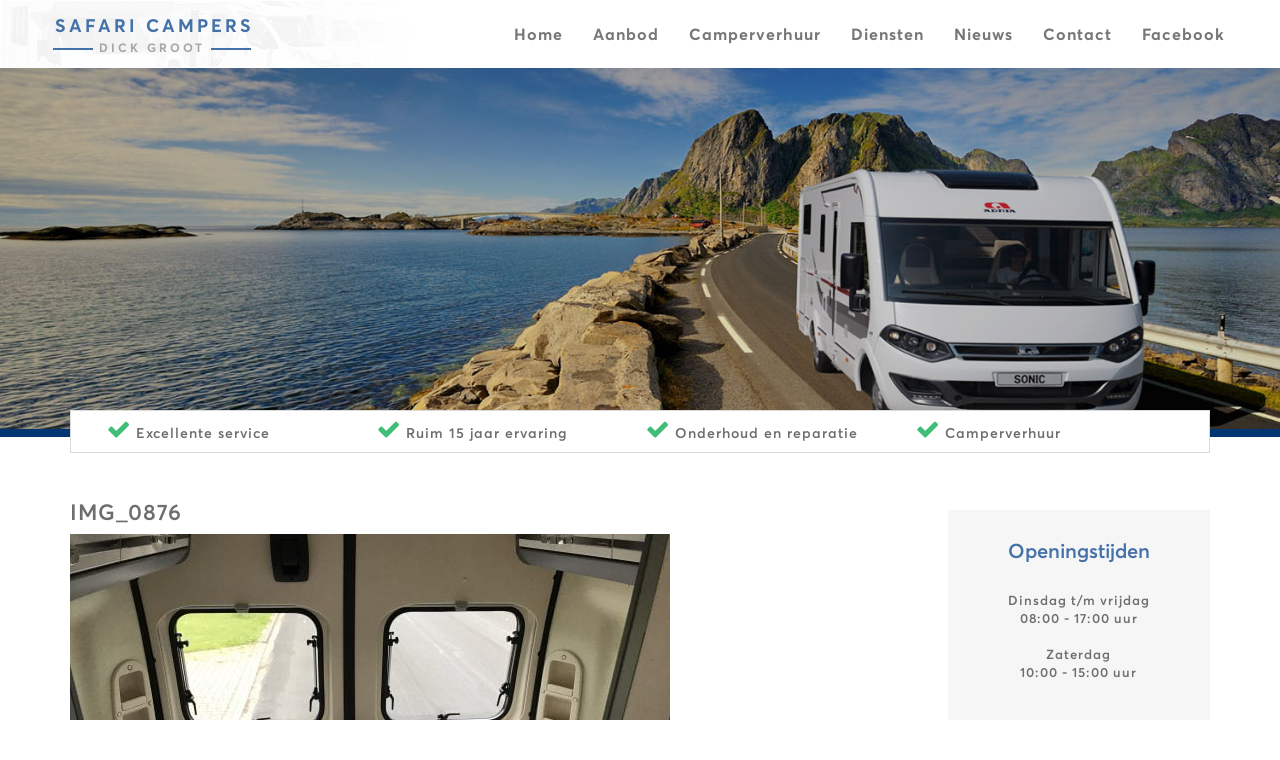

--- FILE ---
content_type: text/html; charset=UTF-8
request_url: https://www.safaricamper.nl/campers/adria-twin-600-spt/img_0876/
body_size: 13064
content:
<!DOCTYPE html>
<!--[if lt IE 7]><html class="no-js lt-ie9 lt-ie8 lt-ie7"> <![endif]-->
<!--[if IE 7]><html class="no-js lt-ie9 lt-ie8"> <![endif]-->
<!--[if IE 8]><html class="no-js lt-ie9"> <![endif]-->
<!--[if gt IE 8]><!--><html class="no-js"> <!--<![endif]--><head><script data-no-optimize="1">var litespeed_docref=sessionStorage.getItem("litespeed_docref");litespeed_docref&&(Object.defineProperty(document,"referrer",{get:function(){return litespeed_docref}}),sessionStorage.removeItem("litespeed_docref"));</script> <meta charset="utf-8"><meta http-equiv="X-UA-Compatible" content="IE=edge,chrome=1"><title>IMG_0876 | Safari Campers</title><meta name="viewport" content="width=device-width, initial-scale=1"> <script type="litespeed/javascript">(function(d){var js,id='powr-js',ref=d.getElementsByTagName('script')[0];if(d.getElementById(id)){return}
js=d.createElement('script');js.id=id;js.async=!0;js.src='//www.powr.io/powr.js';js.setAttribute('powr-token','X1TLdXfK1J1482921122');js.setAttribute('external-type','wordpress');ref.parentNode.insertBefore(js,ref)}(document))</script> <meta name='robots' content='index, follow, max-image-preview:large, max-snippet:-1, max-video-preview:-1' /><link rel="canonical" href="https://www.safaricamper.nl/campers/adria-twin-600-spt/img_0876/" /><meta property="og:locale" content="nl_NL" /><meta property="og:type" content="article" /><meta property="og:title" content="IMG_0876 - Safari Campers" /><meta property="og:url" content="https://www.safaricamper.nl/campers/adria-twin-600-spt/img_0876/" /><meta property="og:site_name" content="Safari Campers" /><meta property="og:image" content="https://www.safaricamper.nl/campers/adria-twin-600-spt/img_0876" /><meta property="og:image:width" content="1200" /><meta property="og:image:height" content="900" /><meta property="og:image:type" content="image/jpeg" /><meta name="twitter:card" content="summary_large_image" /> <script type="application/ld+json" class="yoast-schema-graph">{"@context":"https://schema.org","@graph":[{"@type":"WebPage","@id":"https://www.safaricamper.nl/campers/adria-twin-600-spt/img_0876/","url":"https://www.safaricamper.nl/campers/adria-twin-600-spt/img_0876/","name":"IMG_0876 - Safari Campers","isPartOf":{"@id":"https://www.safaricamper.nl/#website"},"primaryImageOfPage":{"@id":"https://www.safaricamper.nl/campers/adria-twin-600-spt/img_0876/#primaryimage"},"image":{"@id":"https://www.safaricamper.nl/campers/adria-twin-600-spt/img_0876/#primaryimage"},"thumbnailUrl":"https://www.safaricamper.nl/wp-content/uploads/2017/03/IMG_0876.jpg","datePublished":"2017-06-17T10:03:47+00:00","dateModified":"2017-06-17T10:03:47+00:00","breadcrumb":{"@id":"https://www.safaricamper.nl/campers/adria-twin-600-spt/img_0876/#breadcrumb"},"inLanguage":"nl","potentialAction":[{"@type":"ReadAction","target":["https://www.safaricamper.nl/campers/adria-twin-600-spt/img_0876/"]}]},{"@type":"ImageObject","inLanguage":"nl","@id":"https://www.safaricamper.nl/campers/adria-twin-600-spt/img_0876/#primaryimage","url":"https://www.safaricamper.nl/wp-content/uploads/2017/03/IMG_0876.jpg","contentUrl":"https://www.safaricamper.nl/wp-content/uploads/2017/03/IMG_0876.jpg","width":4032,"height":3024},{"@type":"BreadcrumbList","@id":"https://www.safaricamper.nl/campers/adria-twin-600-spt/img_0876/#breadcrumb","itemListElement":[{"@type":"ListItem","position":1,"name":"Home","item":"https://www.safaricamper.nl/"},{"@type":"ListItem","position":2,"name":"Ik ben te huur","item":"https://www.safaricamper.nl/campers/adria-twin-600-spt/"},{"@type":"ListItem","position":3,"name":"IMG_0876"}]},{"@type":"WebSite","@id":"https://www.safaricamper.nl/#website","url":"https://www.safaricamper.nl/","name":"Safari Campers","description":"Camperverkoop camperverhuur","potentialAction":[{"@type":"SearchAction","target":{"@type":"EntryPoint","urlTemplate":"https://www.safaricamper.nl/?s={search_term_string}"},"query-input":"required name=search_term_string"}],"inLanguage":"nl"}]}</script> <style id="litespeed-ccss">html{font-family:sans-serif;-webkit-text-size-adjust:100%;-ms-text-size-adjust:100%}body{margin:0}nav,section{display:block}a{background-color:transparent}h1{margin:.67em 0;font-size:2em}img{border:0}button{margin:0;font:inherit;color:inherit}button{overflow:visible}button{text-transform:none}button{-webkit-appearance:button}button::-moz-focus-inner{padding:0;border:0}*{-webkit-box-sizing:border-box;-moz-box-sizing:border-box;box-sizing:border-box}:after,:before{-webkit-box-sizing:border-box;-moz-box-sizing:border-box;box-sizing:border-box}html{font-size:10px}body{font-family:"Helvetica Neue",Helvetica,Arial,sans-serif;font-size:14px;line-height:1.42857143;color:#333;background-color:#fff}button{font-family:inherit;font-size:inherit;line-height:inherit}a{color:#337ab7;text-decoration:none}img{vertical-align:middle}.sr-only{position:absolute;width:1px;height:1px;padding:0;margin:-1px;overflow:hidden;clip:rect(0,0,0,0);border:0}h1,h2{font-family:inherit;font-weight:500;line-height:1.1;color:inherit}h1,h2{margin-top:20px;margin-bottom:10px}h1{font-size:36px}h2{font-size:30px}p{margin:0 0 10px}ul{margin-top:0;margin-bottom:10px}ul ul{margin-bottom:0}.container{padding-right:15px;padding-left:15px;margin-right:auto;margin-left:auto}@media (min-width:768px){.container{width:750px}}@media (min-width:992px){.container{width:970px}}@media (min-width:1200px){.container{width:1170px}}.container-fluid{padding-right:15px;padding-left:15px;margin-right:auto;margin-left:auto}.row{margin-right:-15px;margin-left:-15px}.col-md-12,.col-md-3,.col-md-9,.col-xs-12,.col-xs-6{position:relative;min-height:1px;padding-right:15px;padding-left:15px}.col-xs-12,.col-xs-6{float:left}.col-xs-12{width:100%}.col-xs-6{width:50%}@media (min-width:992px){.col-md-12,.col-md-3,.col-md-9{float:left}.col-md-12{width:100%}.col-md-9{width:75%}.col-md-3{width:25%}}.collapse{display:none}.nav{padding-left:0;margin-bottom:0;list-style:none}.nav>li{position:relative;display:block}.nav>li>a{position:relative;display:block;padding:10px 15px}.navbar{position:relative;min-height:50px;margin-bottom:20px;border:1px solid transparent}@media (min-width:768px){.navbar{border-radius:4px}}@media (min-width:768px){.navbar-header{float:left}}.navbar-collapse{padding-right:15px;padding-left:15px;overflow-x:visible;-webkit-overflow-scrolling:touch;border-top:1px solid transparent;-webkit-box-shadow:inset 0 1px 0 rgba(255,255,255,.1);box-shadow:inset 0 1px 0 rgba(255,255,255,.1)}@media (min-width:768px){.navbar-collapse{width:auto;border-top:0;-webkit-box-shadow:none;box-shadow:none}.navbar-collapse.collapse{display:block!important;height:auto!important;padding-bottom:0;overflow:visible!important}}.navbar-brand{float:left;height:50px;padding:15px;font-size:18px;line-height:20px}@media (min-width:768px){.navbar>.container .navbar-brand{margin-left:-15px}}.navbar-toggle{position:relative;float:right;padding:9px 10px;margin-top:8px;margin-right:15px;margin-bottom:8px;background-color:transparent;background-image:none;border:1px solid transparent;border-radius:4px}.navbar-toggle .icon-bar{display:block;width:22px;height:2px;border-radius:1px}.navbar-toggle .icon-bar+.icon-bar{margin-top:4px}@media (min-width:768px){.navbar-toggle{display:none}}.navbar-nav{margin:7.5px -15px}.navbar-nav>li>a{padding-top:10px;padding-bottom:10px;line-height:20px}@media (min-width:768px){.navbar-nav{float:left;margin:0}.navbar-nav>li{float:left}.navbar-nav>li>a{padding-top:15px;padding-bottom:15px}}@media (min-width:768px){.navbar-right{float:right!important;margin-right:-15px}}.navbar-default{background-color:#f8f8f8;border-color:#e7e7e7}.navbar-default .navbar-brand{color:#777}.navbar-default .navbar-nav>li>a{color:#777}.navbar-default .navbar-toggle{border-color:#ddd}.navbar-default .navbar-toggle .icon-bar{background-color:#888}.navbar-default .navbar-collapse{border-color:#e7e7e7}.container-fluid:after,.container-fluid:before,.container:after,.container:before,.nav:after,.nav:before,.navbar-collapse:after,.navbar-collapse:before,.navbar-header:after,.navbar-header:before,.navbar:after,.navbar:before,.row:after,.row:before{display:table;content:" "}.container-fluid:after,.container:after,.nav:after,.navbar-collapse:after,.navbar-header:after,.navbar:after,.row:after{clear:both}@-ms-viewport{width:device-width}@media (max-width:767px){.hidden-xs{display:none!important}}@media (min-width:768px) and (max-width:991px){.hidden-sm{display:none!important}}body{font-family:'Averta';font-weight:600;font-size:14px;background:url("/wp-content/themes/safaricampers/img/background.jpg") no-repeat}body.single{background:0 0}h1{font-size:20px;color:#4471a8;font-weight:600}h1.grijs{font-size:22px;color:#6e6e6e;letter-spacing:1px}h2{font-family:'Averta';font-weight:300;letter-spacing:2px;color:#fff}p{margin:0 0 6px;letter-spacing:1px;color:#6e6e6e}a{font-size:14px;letter-spacing:1px;font-weight:700}li{letter-spacing:1px;color:#6e6e6e}.navbar{margin-bottom:0}.navbar-default{background-image:url("/wp-content/themes/safaricampers/img/logo_bg.png");background-repeat:no-repeat;background-color:#fff;border-color:#fff}.navbar-brand{text-transform:uppercase;font-weight:700}.navbar-default .navbar-brand{color:#4471a8;letter-spacing:3px}.navbar-default .navbar-brand span{color:#a7a7a7}.nav li a{color:#777;font-size:16px}.sub-menu>li>a{display:block;padding:5px 20px;clear:both;font-weight:300;line-height:1.42857143;color:#777;white-space:nowrap}.sub-menu{position:absolute;top:100%;left:0;z-index:1000;display:none;float:left;min-width:160px;padding:5px 0;margin:0;font-size:14px;text-align:left;list-style:none;background-color:#fff;-webkit-background-clip:padding-box;background-clip:padding-box;border:1px solid #ccc;border:1px solid rgba(0,0,0,.15);border-radius:4px;-webkit-box-shadow:0 6px 12px rgba(0,0,0,.175);box-shadow:0 6px 12px rgba(0,0,0,.175)}ul.sub-menu{border-top:solid 3px #013673;border-radius:0}.navbar a span{overflow:hidden;text-align:center;font-size:12px}.navbar a span:before{right:.5em;margin-left:2%}.navbar a span:after{left:.5em;margin-right:-50%}.navbar a span:before,.navbar a span:after{background-color:#4471a8;content:"";display:inline-block;height:2px;position:relative;vertical-align:middle;width:20%}.navbar-collapse{-webkit-box-shadow:inset 0 1px 0 rgba(255,255,255,0);box-shadow:inset 0 1px 0 rgba(255,255,255,0)}.navbar-default .navbar-collapse{border-color:rgba(255,255,255,0)}.navbar-default .navbar-toggle{border-color:rgba(255,255,255,0);margin-top:15px}.navbar-default .navbar-toggle .icon-bar{background-color:#013673}.row.bg-img{border-bottom:8px #013673 solid;-webkit-background-size:cover!important;-moz-background-size:cover!important;-o-background-size:cover!important;background-size:cover!important}.headertitel{text-align:center;margin:180px 0}.headertitel h2{max-width:1170px;text-align:center;margin:auto}.checkstuk ul li{float:left}.checkstuk ul{list-style-image:url('/wp-content/themes/safaricampers/img/check.png')}.checkstuk{background:#fff;padding:10px;border:1px solid #dadada;position:relative;top:-27px;padding-bottom:21px}.sidebar-naast{text-align:center;background:#f6f6f6;margin-top:30px;margin-bottom:30px;padding:10px}.sidebar-naast p{display:inline-block;width:195px;vertical-align:middle;font-size:13px}.sidebar-naast span{display:inline-block;background:#abc595;line-height:11px;font-size:12px;padding:6px 8px;margin-right:10px;color:#fff;text-align:center;width:37px;margin-bottom:6px}.nieuwsmidden{text-align:left}body:after{content:url(/wp-content/themes/safaricampers/img/close.png) url(/wp-content/themes/safaricampers/img/loading.gif) url(/wp-content/themes/safaricampers/img/prev.png) url(/wp-content/themes/safaricampers/img/next.png);display:none}@media (min-width:768px){.navbar-nav>li>a{padding-top:23px;padding-bottom:23px}}@media only screen and (max-width:992px){.checkstuk{height:65px}.nieuwsmidden{margin-left:auto;margin-right:auto;-webkit-column-count:4}div#bs-example-navbar-collapse-1{background:#fff}a.navbar-brand{margin-bottom:15px}.navbar-header{float:none}.navbar-right{float:none!important}.navbar-toggle{display:block}.navbar-collapse{border-top:1px solid transparent;box-shadow:inset 0 1px 0 rgba(255,255,255,.1)}.navbar-collapse.collapse{display:none!important}.navbar-nav{float:none!important;margin-top:7.5px}.navbar-nav>li{float:none}.navbar-nav>li>a{padding-top:10px;padding-bottom:10px}.nav>li{border-bottom:solid 1px #f9f9f9}.navbar-nav{margin:0}.sub-menu{display:none}}@media only screen and (max-width:480px){.checkstuk{height:115px;padding:10px 0}}ul{box-sizing:border-box}:root{--wp--preset--font-size--normal:16px;--wp--preset--font-size--huge:42px}body{--wp--preset--color--black:#000;--wp--preset--color--cyan-bluish-gray:#abb8c3;--wp--preset--color--white:#fff;--wp--preset--color--pale-pink:#f78da7;--wp--preset--color--vivid-red:#cf2e2e;--wp--preset--color--luminous-vivid-orange:#ff6900;--wp--preset--color--luminous-vivid-amber:#fcb900;--wp--preset--color--light-green-cyan:#7bdcb5;--wp--preset--color--vivid-green-cyan:#00d084;--wp--preset--color--pale-cyan-blue:#8ed1fc;--wp--preset--color--vivid-cyan-blue:#0693e3;--wp--preset--color--vivid-purple:#9b51e0;--wp--preset--gradient--vivid-cyan-blue-to-vivid-purple:linear-gradient(135deg,rgba(6,147,227,1) 0%,#9b51e0 100%);--wp--preset--gradient--light-green-cyan-to-vivid-green-cyan:linear-gradient(135deg,#7adcb4 0%,#00d082 100%);--wp--preset--gradient--luminous-vivid-amber-to-luminous-vivid-orange:linear-gradient(135deg,rgba(252,185,0,1) 0%,rgba(255,105,0,1) 100%);--wp--preset--gradient--luminous-vivid-orange-to-vivid-red:linear-gradient(135deg,rgba(255,105,0,1) 0%,#cf2e2e 100%);--wp--preset--gradient--very-light-gray-to-cyan-bluish-gray:linear-gradient(135deg,#eee 0%,#a9b8c3 100%);--wp--preset--gradient--cool-to-warm-spectrum:linear-gradient(135deg,#4aeadc 0%,#9778d1 20%,#cf2aba 40%,#ee2c82 60%,#fb6962 80%,#fef84c 100%);--wp--preset--gradient--blush-light-purple:linear-gradient(135deg,#ffceec 0%,#9896f0 100%);--wp--preset--gradient--blush-bordeaux:linear-gradient(135deg,#fecda5 0%,#fe2d2d 50%,#6b003e 100%);--wp--preset--gradient--luminous-dusk:linear-gradient(135deg,#ffcb70 0%,#c751c0 50%,#4158d0 100%);--wp--preset--gradient--pale-ocean:linear-gradient(135deg,#fff5cb 0%,#b6e3d4 50%,#33a7b5 100%);--wp--preset--gradient--electric-grass:linear-gradient(135deg,#caf880 0%,#71ce7e 100%);--wp--preset--gradient--midnight:linear-gradient(135deg,#020381 0%,#2874fc 100%);--wp--preset--duotone--dark-grayscale:url('#wp-duotone-dark-grayscale');--wp--preset--duotone--grayscale:url('#wp-duotone-grayscale');--wp--preset--duotone--purple-yellow:url('#wp-duotone-purple-yellow');--wp--preset--duotone--blue-red:url('#wp-duotone-blue-red');--wp--preset--duotone--midnight:url('#wp-duotone-midnight');--wp--preset--duotone--magenta-yellow:url('#wp-duotone-magenta-yellow');--wp--preset--duotone--purple-green:url('#wp-duotone-purple-green');--wp--preset--duotone--blue-orange:url('#wp-duotone-blue-orange');--wp--preset--font-size--small:13px;--wp--preset--font-size--medium:20px;--wp--preset--font-size--large:36px;--wp--preset--font-size--x-large:42px;--wp--preset--spacing--20:.44rem;--wp--preset--spacing--30:.67rem;--wp--preset--spacing--40:1rem;--wp--preset--spacing--50:1.5rem;--wp--preset--spacing--60:2.25rem;--wp--preset--spacing--70:3.38rem;--wp--preset--spacing--80:5.06rem}</style><link rel="preload" data-asynced="1" data-optimized="2" as="style" onload="this.onload=null;this.rel='stylesheet'" href="https://www.safaricamper.nl/wp-content/litespeed/ucss/92eb40134239aedd410fc631baf642d4.css?ver=c84c7" /><script data-optimized="1" type="litespeed/javascript" data-src="https://www.safaricamper.nl/wp-content/plugins/litespeed-cache/assets/js/css_async.min.js"></script> <style id='classic-theme-styles-inline-css' type='text/css'>/*! This file is auto-generated */
.wp-block-button__link{color:#fff;background-color:#32373c;border-radius:9999px;box-shadow:none;text-decoration:none;padding:calc(.667em + 2px) calc(1.333em + 2px);font-size:1.125em}.wp-block-file__button{background:#32373c;color:#fff;text-decoration:none}</style><style id='global-styles-inline-css' type='text/css'>body{--wp--preset--color--black: #000000;--wp--preset--color--cyan-bluish-gray: #abb8c3;--wp--preset--color--white: #ffffff;--wp--preset--color--pale-pink: #f78da7;--wp--preset--color--vivid-red: #cf2e2e;--wp--preset--color--luminous-vivid-orange: #ff6900;--wp--preset--color--luminous-vivid-amber: #fcb900;--wp--preset--color--light-green-cyan: #7bdcb5;--wp--preset--color--vivid-green-cyan: #00d084;--wp--preset--color--pale-cyan-blue: #8ed1fc;--wp--preset--color--vivid-cyan-blue: #0693e3;--wp--preset--color--vivid-purple: #9b51e0;--wp--preset--gradient--vivid-cyan-blue-to-vivid-purple: linear-gradient(135deg,rgba(6,147,227,1) 0%,rgb(155,81,224) 100%);--wp--preset--gradient--light-green-cyan-to-vivid-green-cyan: linear-gradient(135deg,rgb(122,220,180) 0%,rgb(0,208,130) 100%);--wp--preset--gradient--luminous-vivid-amber-to-luminous-vivid-orange: linear-gradient(135deg,rgba(252,185,0,1) 0%,rgba(255,105,0,1) 100%);--wp--preset--gradient--luminous-vivid-orange-to-vivid-red: linear-gradient(135deg,rgba(255,105,0,1) 0%,rgb(207,46,46) 100%);--wp--preset--gradient--very-light-gray-to-cyan-bluish-gray: linear-gradient(135deg,rgb(238,238,238) 0%,rgb(169,184,195) 100%);--wp--preset--gradient--cool-to-warm-spectrum: linear-gradient(135deg,rgb(74,234,220) 0%,rgb(151,120,209) 20%,rgb(207,42,186) 40%,rgb(238,44,130) 60%,rgb(251,105,98) 80%,rgb(254,248,76) 100%);--wp--preset--gradient--blush-light-purple: linear-gradient(135deg,rgb(255,206,236) 0%,rgb(152,150,240) 100%);--wp--preset--gradient--blush-bordeaux: linear-gradient(135deg,rgb(254,205,165) 0%,rgb(254,45,45) 50%,rgb(107,0,62) 100%);--wp--preset--gradient--luminous-dusk: linear-gradient(135deg,rgb(255,203,112) 0%,rgb(199,81,192) 50%,rgb(65,88,208) 100%);--wp--preset--gradient--pale-ocean: linear-gradient(135deg,rgb(255,245,203) 0%,rgb(182,227,212) 50%,rgb(51,167,181) 100%);--wp--preset--gradient--electric-grass: linear-gradient(135deg,rgb(202,248,128) 0%,rgb(113,206,126) 100%);--wp--preset--gradient--midnight: linear-gradient(135deg,rgb(2,3,129) 0%,rgb(40,116,252) 100%);--wp--preset--font-size--small: 13px;--wp--preset--font-size--medium: 20px;--wp--preset--font-size--large: 36px;--wp--preset--font-size--x-large: 42px;--wp--preset--spacing--20: 0.44rem;--wp--preset--spacing--30: 0.67rem;--wp--preset--spacing--40: 1rem;--wp--preset--spacing--50: 1.5rem;--wp--preset--spacing--60: 2.25rem;--wp--preset--spacing--70: 3.38rem;--wp--preset--spacing--80: 5.06rem;--wp--preset--shadow--natural: 6px 6px 9px rgba(0, 0, 0, 0.2);--wp--preset--shadow--deep: 12px 12px 50px rgba(0, 0, 0, 0.4);--wp--preset--shadow--sharp: 6px 6px 0px rgba(0, 0, 0, 0.2);--wp--preset--shadow--outlined: 6px 6px 0px -3px rgba(255, 255, 255, 1), 6px 6px rgba(0, 0, 0, 1);--wp--preset--shadow--crisp: 6px 6px 0px rgba(0, 0, 0, 1);}:where(.is-layout-flex){gap: 0.5em;}:where(.is-layout-grid){gap: 0.5em;}body .is-layout-flow > .alignleft{float: left;margin-inline-start: 0;margin-inline-end: 2em;}body .is-layout-flow > .alignright{float: right;margin-inline-start: 2em;margin-inline-end: 0;}body .is-layout-flow > .aligncenter{margin-left: auto !important;margin-right: auto !important;}body .is-layout-constrained > .alignleft{float: left;margin-inline-start: 0;margin-inline-end: 2em;}body .is-layout-constrained > .alignright{float: right;margin-inline-start: 2em;margin-inline-end: 0;}body .is-layout-constrained > .aligncenter{margin-left: auto !important;margin-right: auto !important;}body .is-layout-constrained > :where(:not(.alignleft):not(.alignright):not(.alignfull)){max-width: var(--wp--style--global--content-size);margin-left: auto !important;margin-right: auto !important;}body .is-layout-constrained > .alignwide{max-width: var(--wp--style--global--wide-size);}body .is-layout-flex{display: flex;}body .is-layout-flex{flex-wrap: wrap;align-items: center;}body .is-layout-flex > *{margin: 0;}body .is-layout-grid{display: grid;}body .is-layout-grid > *{margin: 0;}:where(.wp-block-columns.is-layout-flex){gap: 2em;}:where(.wp-block-columns.is-layout-grid){gap: 2em;}:where(.wp-block-post-template.is-layout-flex){gap: 1.25em;}:where(.wp-block-post-template.is-layout-grid){gap: 1.25em;}.has-black-color{color: var(--wp--preset--color--black) !important;}.has-cyan-bluish-gray-color{color: var(--wp--preset--color--cyan-bluish-gray) !important;}.has-white-color{color: var(--wp--preset--color--white) !important;}.has-pale-pink-color{color: var(--wp--preset--color--pale-pink) !important;}.has-vivid-red-color{color: var(--wp--preset--color--vivid-red) !important;}.has-luminous-vivid-orange-color{color: var(--wp--preset--color--luminous-vivid-orange) !important;}.has-luminous-vivid-amber-color{color: var(--wp--preset--color--luminous-vivid-amber) !important;}.has-light-green-cyan-color{color: var(--wp--preset--color--light-green-cyan) !important;}.has-vivid-green-cyan-color{color: var(--wp--preset--color--vivid-green-cyan) !important;}.has-pale-cyan-blue-color{color: var(--wp--preset--color--pale-cyan-blue) !important;}.has-vivid-cyan-blue-color{color: var(--wp--preset--color--vivid-cyan-blue) !important;}.has-vivid-purple-color{color: var(--wp--preset--color--vivid-purple) !important;}.has-black-background-color{background-color: var(--wp--preset--color--black) !important;}.has-cyan-bluish-gray-background-color{background-color: var(--wp--preset--color--cyan-bluish-gray) !important;}.has-white-background-color{background-color: var(--wp--preset--color--white) !important;}.has-pale-pink-background-color{background-color: var(--wp--preset--color--pale-pink) !important;}.has-vivid-red-background-color{background-color: var(--wp--preset--color--vivid-red) !important;}.has-luminous-vivid-orange-background-color{background-color: var(--wp--preset--color--luminous-vivid-orange) !important;}.has-luminous-vivid-amber-background-color{background-color: var(--wp--preset--color--luminous-vivid-amber) !important;}.has-light-green-cyan-background-color{background-color: var(--wp--preset--color--light-green-cyan) !important;}.has-vivid-green-cyan-background-color{background-color: var(--wp--preset--color--vivid-green-cyan) !important;}.has-pale-cyan-blue-background-color{background-color: var(--wp--preset--color--pale-cyan-blue) !important;}.has-vivid-cyan-blue-background-color{background-color: var(--wp--preset--color--vivid-cyan-blue) !important;}.has-vivid-purple-background-color{background-color: var(--wp--preset--color--vivid-purple) !important;}.has-black-border-color{border-color: var(--wp--preset--color--black) !important;}.has-cyan-bluish-gray-border-color{border-color: var(--wp--preset--color--cyan-bluish-gray) !important;}.has-white-border-color{border-color: var(--wp--preset--color--white) !important;}.has-pale-pink-border-color{border-color: var(--wp--preset--color--pale-pink) !important;}.has-vivid-red-border-color{border-color: var(--wp--preset--color--vivid-red) !important;}.has-luminous-vivid-orange-border-color{border-color: var(--wp--preset--color--luminous-vivid-orange) !important;}.has-luminous-vivid-amber-border-color{border-color: var(--wp--preset--color--luminous-vivid-amber) !important;}.has-light-green-cyan-border-color{border-color: var(--wp--preset--color--light-green-cyan) !important;}.has-vivid-green-cyan-border-color{border-color: var(--wp--preset--color--vivid-green-cyan) !important;}.has-pale-cyan-blue-border-color{border-color: var(--wp--preset--color--pale-cyan-blue) !important;}.has-vivid-cyan-blue-border-color{border-color: var(--wp--preset--color--vivid-cyan-blue) !important;}.has-vivid-purple-border-color{border-color: var(--wp--preset--color--vivid-purple) !important;}.has-vivid-cyan-blue-to-vivid-purple-gradient-background{background: var(--wp--preset--gradient--vivid-cyan-blue-to-vivid-purple) !important;}.has-light-green-cyan-to-vivid-green-cyan-gradient-background{background: var(--wp--preset--gradient--light-green-cyan-to-vivid-green-cyan) !important;}.has-luminous-vivid-amber-to-luminous-vivid-orange-gradient-background{background: var(--wp--preset--gradient--luminous-vivid-amber-to-luminous-vivid-orange) !important;}.has-luminous-vivid-orange-to-vivid-red-gradient-background{background: var(--wp--preset--gradient--luminous-vivid-orange-to-vivid-red) !important;}.has-very-light-gray-to-cyan-bluish-gray-gradient-background{background: var(--wp--preset--gradient--very-light-gray-to-cyan-bluish-gray) !important;}.has-cool-to-warm-spectrum-gradient-background{background: var(--wp--preset--gradient--cool-to-warm-spectrum) !important;}.has-blush-light-purple-gradient-background{background: var(--wp--preset--gradient--blush-light-purple) !important;}.has-blush-bordeaux-gradient-background{background: var(--wp--preset--gradient--blush-bordeaux) !important;}.has-luminous-dusk-gradient-background{background: var(--wp--preset--gradient--luminous-dusk) !important;}.has-pale-ocean-gradient-background{background: var(--wp--preset--gradient--pale-ocean) !important;}.has-electric-grass-gradient-background{background: var(--wp--preset--gradient--electric-grass) !important;}.has-midnight-gradient-background{background: var(--wp--preset--gradient--midnight) !important;}.has-small-font-size{font-size: var(--wp--preset--font-size--small) !important;}.has-medium-font-size{font-size: var(--wp--preset--font-size--medium) !important;}.has-large-font-size{font-size: var(--wp--preset--font-size--large) !important;}.has-x-large-font-size{font-size: var(--wp--preset--font-size--x-large) !important;}
.wp-block-navigation a:where(:not(.wp-element-button)){color: inherit;}
:where(.wp-block-post-template.is-layout-flex){gap: 1.25em;}:where(.wp-block-post-template.is-layout-grid){gap: 1.25em;}
:where(.wp-block-columns.is-layout-flex){gap: 2em;}:where(.wp-block-columns.is-layout-grid){gap: 2em;}
.wp-block-pullquote{font-size: 1.5em;line-height: 1.6;}</style> <script type="litespeed/javascript" data-src="https://www.safaricamper.nl/wp-includes/js/jquery/jquery.min.js" id="jquery-core-js"></script> <link rel="https://api.w.org/" href="https://www.safaricamper.nl/wp-json/" /><link rel="alternate" type="application/json" href="https://www.safaricamper.nl/wp-json/wp/v2/media/620" /><link rel="EditURI" type="application/rsd+xml" title="RSD" href="https://www.safaricamper.nl/xmlrpc.php?rsd" /><link rel='shortlink' href='https://www.safaricamper.nl/?p=620' /><link rel="alternate" type="application/json+oembed" href="https://www.safaricamper.nl/wp-json/oembed/1.0/embed?url=https%3A%2F%2Fwww.safaricamper.nl%2Fcampers%2Fadria-twin-600-spt%2Fimg_0876%2F" /><link rel="alternate" type="text/xml+oembed" href="https://www.safaricamper.nl/wp-json/oembed/1.0/embed?url=https%3A%2F%2Fwww.safaricamper.nl%2Fcampers%2Fadria-twin-600-spt%2Fimg_0876%2F&#038;format=xml" /> <script type="litespeed/javascript">var ajaxurl='https://www.safaricamper.nl/wp-admin/admin-ajax.php';var recaptcha_public='6LcF8xoUAAAAAKtjRS2HZiwo0TnzNHjK3yJx8BOm'</script> <link rel="icon" href="https://www.safaricamper.nl/wp-content/uploads/2016/04/favicon-safari.png" sizes="32x32" /><link rel="icon" href="https://www.safaricamper.nl/wp-content/uploads/2016/04/favicon-safari.png" sizes="192x192" /><link rel="apple-touch-icon" href="https://www.safaricamper.nl/wp-content/uploads/2016/04/favicon-safari.png" /><meta name="msapplication-TileImage" content="https://www.safaricamper.nl/wp-content/uploads/2016/04/favicon-safari.png" /></head><body class="attachment attachment-template-default single single-attachment postid-620 attachmentid-620 attachment-jpeg">
<!--[if lt IE 7]><p class="chromeframe">You are using an <strong>outdated</strong> browser. Please <a href="http://browsehappy.com/">upgrade your browser</a> or <a href="http://www.google.com/chromeframe/?redirect=true">activate Google Chrome Frame</a> to improve your experience.</p>
<![endif]--><nav class="navbar navbar-default"><div class="container"><div class="row"><div class="navbar-header">
<button type="button" class="navbar-toggle collapsed" data-toggle="collapse" data-target="#bs-example-navbar-collapse-1" aria-expanded="false">
<span class="sr-only">Toggle navigation</span>
<span class="icon-bar"></span>
<span class="icon-bar"></span>
<span class="icon-bar"></span>
</button>
<a class="navbar-brand" href="https://www.safaricamper.nl">Safari Campers<br><span>Dick Groot</span></a></div><div class="collapse navbar-collapse" id="bs-example-navbar-collapse-1"><ul class="nav navbar-nav navbar-right"><ul id="menu-primary-menu" class="nav navbar-nav navbar-right"><li id="menu-item-58" class="menu-item menu-item-type-post_type menu-item-object-page menu-item-home menu-item-58"><a href="https://www.safaricamper.nl/">Home</a></li><li id="menu-item-521" class="menu-item menu-item-type-post_type menu-item-object-page menu-item-521"><a href="https://www.safaricamper.nl/aanbod/">Aanbod</a></li><li id="menu-item-409" class="menu-item menu-item-type-post_type menu-item-object-page menu-item-409"><a href="https://www.safaricamper.nl/verhuur/">Camperverhuur</a></li><li id="menu-item-150" class="menu-item menu-item-type-post_type menu-item-object-page menu-item-has-children menu-item-150"><a href="https://www.safaricamper.nl/diensten/">Diensten</a><ul class="sub-menu"><li id="menu-item-149" class="menu-item menu-item-type-post_type menu-item-object-page menu-item-149"><a href="https://www.safaricamper.nl/inbouw-en-ontwerp/">Inbouw en ontwerp</a></li><li id="menu-item-179" class="menu-item menu-item-type-post_type menu-item-object-page menu-item-179"><a href="https://www.safaricamper.nl/schadeherstel/">Schadeherstel</a></li><li id="menu-item-180" class="menu-item menu-item-type-post_type menu-item-object-page menu-item-180"><a href="https://www.safaricamper.nl/onderhoud/">Werkplaats</a></li></ul></li><li id="menu-item-136" class="menu-item menu-item-type-post_type menu-item-object-page menu-item-136"><a href="https://www.safaricamper.nl/nieuws-pagina/">Nieuws</a></li><li id="menu-item-119" class="menu-item menu-item-type-post_type menu-item-object-page menu-item-119"><a href="https://www.safaricamper.nl/contact/">Contact</a></li><li id="menu-item-456" class="menu-item menu-item-type-custom menu-item-object-custom menu-item-456"><a href="https://www.facebook.com/pg/dickgrootsafaricamper.nl/about/">Facebook</a></li></ul></ul></div></div></div></nav><section><div class="container-fluid"><div class="row bg-img" style="background: url(https://www.safaricamper.nl/wp-content/themes/safaricampers/img/header.jpg) no-repeat center center"><div class="col-md-12 headertitel"><h2></h2></div></div></div><div class="container"><div class="row"><div class="col-md-12"><div class="checkstuk"><ul><div class="col-xs-6 col-md-3"><li>Excellente service</li></div><div class="col-xs-6 col-md-3"><li>Ruim 15 jaar ervaring</li></div><div class="col-xs-6 col-md-3"><li>Onderhoud en reparatie</li></div><div class="col-xs-6 col-md-3"><li>Camperverhuur</li></div></ul></div></div></div><div class="row"><div class="col-md-9"><h1 class="grijs">IMG_0876</h1><p><p class="attachment"><a href='https://www.safaricamper.nl/wp-content/uploads/2017/03/IMG_0876.jpg'><img data-lazyloaded="1" src="[data-uri]" fetchpriority="high" decoding="async" width="600" height="450" data-src="https://www.safaricamper.nl/wp-content/uploads/2017/03/IMG_0876-600x450.jpg" class="attachment-medium size-medium" alt="" data-srcset="https://www.safaricamper.nl/wp-content/uploads/2017/03/IMG_0876-600x450.jpg 600w, https://www.safaricamper.nl/wp-content/uploads/2017/03/IMG_0876-768x576.jpg 768w, https://www.safaricamper.nl/wp-content/uploads/2017/03/IMG_0876-1200x900.jpg 1200w, https://www.safaricamper.nl/wp-content/uploads/2017/03/IMG_0876-1400x1050.jpg 1400w, https://www.safaricamper.nl/wp-content/uploads/2017/03/IMG_0876-585x439.jpg 585w, https://www.safaricamper.nl/wp-content/uploads/2017/03/IMG_0876-1100x825.jpg 1100w" data-sizes="(max-width: 600px) 100vw, 600px" /></a></p></p></div><div class="col-md-3"><div class="sidebar-naast"><div class="row"><div class="col-xs-12 col-md-12"><h1>Openingstijden</h1><p><p>Dinsdag t/m vrijdag<br />
08:00 - 17:00 uur<br />
<br />
Zaterdag<br />
10:00 - 15:00 uur</p></p></div><div class="hidden-xs hidden-sm col-md-12"><h1>Nieuws</h1><div class="nieuwsmidden">
<a href="https://www.safaricamper.nl/facebook/">
<span>28 dec</span><p>Facebook</p>
</a>
<a href="https://www.safaricamper.nl/officieel-adria-dealer/">
<span>15 mei</span><p>Officieel Adria dealer</p>
</a>
<a href="https://www.safaricamper.nl/partner-van-aveco-verzekeringen/">
<span>07 mrt</span><p>Partner van Aveco verzekeringen</p>
</a></div></div><div class="col-xs-12 col-md-12"><h1>Contact</h1><p><p><b>Dick Groot Safari Campers VOF</b><br />
<br />
Zandzegge 3a<br />
1731LP Winkel<br />
<br />
Telefoon: +31(0)72 57 195 96<br />
Mobiel: +31(0)6 204 243 37<br />
<br />
<a href="/cdn-cgi/l/email-protection" class="__cf_email__" data-cfemail="d9b0b7bfb699aab8bfb8abb0bab8b4a9bcabf7b7b5">[email&#160;protected]</a><br />
<br />
Kvk: 34214121<br />
IBAN: NL13ABNA 0410218855<br />
BTW: 813720618B01<br />
<br />
<a href="https://www.safaricamper.nl/wp-content/uploads/2016/10/Algemene-verhuurvoorwaarden-Dick-Groot-Safari-Campers.pdf">Algemene huurvoorwaarden</a></p></p></div></div></div></div></div></div></section><footer><div class="container"><div class="row"><div class="hidden-xs col-sm-6 col-sm-3"><h1>Informatie</h1><ul><li><a href="https://www.safaricamper.nl/campers-overzicht/">Campers</a></li><li><a href="https://www.safaricamper.nl/diensten/">Diensten</a></li><li><a href="https://www.safaricamper.nl/nieuws-pagina/">Nieuws</a></li><li><a href="https://www.safaricamper.nl/contact/">Contact</a></li></ul></div><div class="col-sm-6 col-sm-3"><h1>Contact</h1><p><p><b>Dick Groot Safari Campers VOF</b><br />
<br />
Zandzegge 3a<br />
1731LP Winkel<br />
<br />
Telefoon: +31(0)72 57 195 96<br />
Mobiel: +31(0)6 204 243 37<br />
<br />
<a href="/cdn-cgi/l/email-protection" class="__cf_email__" data-cfemail="b0d9ded6dff0c3d1d6d1c2d9d3d1ddc0d5c29ededc">[email&#160;protected]</a><br />
<br />
Kvk: 34214121<br />
IBAN: NL13ABNA 0410218855<br />
BTW: 813720618B01<br />
<br />
<a href="https://www.safaricamper.nl/wp-content/uploads/2016/10/Algemene-verhuurvoorwaarden-Dick-Groot-Safari-Campers.pdf">Algemene huurvoorwaarden</a></p></p></div><div class="hidden-xs col-sm-6 col-sm-3"><h1>Over ons</h1><p><p>Safari Camper staat bekend om het leveren van maatwerk. Binnen de markt voor kampeerauto's nemen wij hiermee een unieke positie in. Wij kunnen bestaande of nieuwe interieurs volledig aanpassen aan uw persoonlijke situatie. Tevens zijn wij officieel dealer van het topmerk Adria.</p></p>
<a href="" class="bekijkrechts">Lees meer <i class="fa fa-angle-right"></i></a></div><div class="hidden-xs col-sm-6 col-sm-3"><h1>Interessante links</h1><ul><li><a href="http://www.avecoverzekeringen.nl/">Aveco verzekeringen</a></li><li><a href="http://www.kampeerencaravanjaarbeurs.nl/nl-NL/Bezoeker.aspx">Kampeer &amp; Caravan Jaarbeurs</a></li></ul></div></div><div class="row"><div class="hidden-xs col-sm-6 col-sm-3"><h1>Diensten</h1><ul><li><a href="https://www.safaricamper.nl/inbouw-en-ontwerp/">Inbouw en ontwerp</a></li><li><a href="https://www.safaricamper.nl/schadeherstel/">Schadeherstel en onderhoud</a></li></ul></div><div class="hidden-xs col-sm-6 col-sm-3"><h1>Werkgebieden</h1><ul><p>Noord-Holland</p><p>Friesland</p><p>Zuid-Holland</p></ul></div><div class="col-sm-6 col-sm-3"><h1>Openingstijden</h1><p><p>Dinsdag t/m vrijdag<br />
08:00 - 17:00 uur<br />
<br />
Zaterdag<br />
10:00 - 15:00 uur</p></p></div><div class="hidden-xs col-sm-6 col-sm-3"><div class="nieuws"><h1>Nieuws</h1><div class="nieuwsfooter">
<a href="https://www.safaricamper.nl/facebook/"><ul><span>28 dec</span><p>Facebook</p></ul>
</a>
<a href="https://www.safaricamper.nl/officieel-adria-dealer/"><ul><span>15 mei</span><p>Officieel Adria dealer</p></ul>
</a>
<a href="https://www.safaricamper.nl/partner-van-aveco-verzekeringen/"><ul><span>07 mrt</span><p>Partner van Aveco verzekeringen</p></ul>
</a></div></div></div></div><div class="row"><div class="col-md-12"><p class="foottekst"><p>Wij zijn een aangesloten schadeherstelbedrijf van Aveco verzekeringen.</p></p>
<a href="http://www.avecoverzekeringen.nl/">
<img data-lazyloaded="1" src="[data-uri]" width="153" height="56" data-src="https://www.safaricamper.nl/wp-content/uploads/2016/04/aveco.jpg" alt="" />
</a></div></div></div></footer><div class="footer2"><div class="container"><div class="row"><div class="col-md-12"><p>© Safari Campers - Alle rechten voorbehouden   |   Support by <a href="https://www.wijndesign.nl/" target="_blank">Wijn Design</a></p></div></div></div></div> <script data-cfasync="false" src="/cdn-cgi/scripts/5c5dd728/cloudflare-static/email-decode.min.js"></script><script data-no-optimize="1">window.lazyLoadOptions=Object.assign({},{threshold:300},window.lazyLoadOptions||{});!function(t,e){"object"==typeof exports&&"undefined"!=typeof module?module.exports=e():"function"==typeof define&&define.amd?define(e):(t="undefined"!=typeof globalThis?globalThis:t||self).LazyLoad=e()}(this,function(){"use strict";function e(){return(e=Object.assign||function(t){for(var e=1;e<arguments.length;e++){var n,a=arguments[e];for(n in a)Object.prototype.hasOwnProperty.call(a,n)&&(t[n]=a[n])}return t}).apply(this,arguments)}function o(t){return e({},at,t)}function l(t,e){return t.getAttribute(gt+e)}function c(t){return l(t,vt)}function s(t,e){return function(t,e,n){e=gt+e;null!==n?t.setAttribute(e,n):t.removeAttribute(e)}(t,vt,e)}function i(t){return s(t,null),0}function r(t){return null===c(t)}function u(t){return c(t)===_t}function d(t,e,n,a){t&&(void 0===a?void 0===n?t(e):t(e,n):t(e,n,a))}function f(t,e){et?t.classList.add(e):t.className+=(t.className?" ":"")+e}function _(t,e){et?t.classList.remove(e):t.className=t.className.replace(new RegExp("(^|\\s+)"+e+"(\\s+|$)")," ").replace(/^\s+/,"").replace(/\s+$/,"")}function g(t){return t.llTempImage}function v(t,e){!e||(e=e._observer)&&e.unobserve(t)}function b(t,e){t&&(t.loadingCount+=e)}function p(t,e){t&&(t.toLoadCount=e)}function n(t){for(var e,n=[],a=0;e=t.children[a];a+=1)"SOURCE"===e.tagName&&n.push(e);return n}function h(t,e){(t=t.parentNode)&&"PICTURE"===t.tagName&&n(t).forEach(e)}function a(t,e){n(t).forEach(e)}function m(t){return!!t[lt]}function E(t){return t[lt]}function I(t){return delete t[lt]}function y(e,t){var n;m(e)||(n={},t.forEach(function(t){n[t]=e.getAttribute(t)}),e[lt]=n)}function L(a,t){var o;m(a)&&(o=E(a),t.forEach(function(t){var e,n;e=a,(t=o[n=t])?e.setAttribute(n,t):e.removeAttribute(n)}))}function k(t,e,n){f(t,e.class_loading),s(t,st),n&&(b(n,1),d(e.callback_loading,t,n))}function A(t,e,n){n&&t.setAttribute(e,n)}function O(t,e){A(t,rt,l(t,e.data_sizes)),A(t,it,l(t,e.data_srcset)),A(t,ot,l(t,e.data_src))}function w(t,e,n){var a=l(t,e.data_bg_multi),o=l(t,e.data_bg_multi_hidpi);(a=nt&&o?o:a)&&(t.style.backgroundImage=a,n=n,f(t=t,(e=e).class_applied),s(t,dt),n&&(e.unobserve_completed&&v(t,e),d(e.callback_applied,t,n)))}function x(t,e){!e||0<e.loadingCount||0<e.toLoadCount||d(t.callback_finish,e)}function M(t,e,n){t.addEventListener(e,n),t.llEvLisnrs[e]=n}function N(t){return!!t.llEvLisnrs}function z(t){if(N(t)){var e,n,a=t.llEvLisnrs;for(e in a){var o=a[e];n=e,o=o,t.removeEventListener(n,o)}delete t.llEvLisnrs}}function C(t,e,n){var a;delete t.llTempImage,b(n,-1),(a=n)&&--a.toLoadCount,_(t,e.class_loading),e.unobserve_completed&&v(t,n)}function R(i,r,c){var l=g(i)||i;N(l)||function(t,e,n){N(t)||(t.llEvLisnrs={});var a="VIDEO"===t.tagName?"loadeddata":"load";M(t,a,e),M(t,"error",n)}(l,function(t){var e,n,a,o;n=r,a=c,o=u(e=i),C(e,n,a),f(e,n.class_loaded),s(e,ut),d(n.callback_loaded,e,a),o||x(n,a),z(l)},function(t){var e,n,a,o;n=r,a=c,o=u(e=i),C(e,n,a),f(e,n.class_error),s(e,ft),d(n.callback_error,e,a),o||x(n,a),z(l)})}function T(t,e,n){var a,o,i,r,c;t.llTempImage=document.createElement("IMG"),R(t,e,n),m(c=t)||(c[lt]={backgroundImage:c.style.backgroundImage}),i=n,r=l(a=t,(o=e).data_bg),c=l(a,o.data_bg_hidpi),(r=nt&&c?c:r)&&(a.style.backgroundImage='url("'.concat(r,'")'),g(a).setAttribute(ot,r),k(a,o,i)),w(t,e,n)}function G(t,e,n){var a;R(t,e,n),a=e,e=n,(t=Et[(n=t).tagName])&&(t(n,a),k(n,a,e))}function D(t,e,n){var a;a=t,(-1<It.indexOf(a.tagName)?G:T)(t,e,n)}function S(t,e,n){var a;t.setAttribute("loading","lazy"),R(t,e,n),a=e,(e=Et[(n=t).tagName])&&e(n,a),s(t,_t)}function V(t){t.removeAttribute(ot),t.removeAttribute(it),t.removeAttribute(rt)}function j(t){h(t,function(t){L(t,mt)}),L(t,mt)}function F(t){var e;(e=yt[t.tagName])?e(t):m(e=t)&&(t=E(e),e.style.backgroundImage=t.backgroundImage)}function P(t,e){var n;F(t),n=e,r(e=t)||u(e)||(_(e,n.class_entered),_(e,n.class_exited),_(e,n.class_applied),_(e,n.class_loading),_(e,n.class_loaded),_(e,n.class_error)),i(t),I(t)}function U(t,e,n,a){var o;n.cancel_on_exit&&(c(t)!==st||"IMG"===t.tagName&&(z(t),h(o=t,function(t){V(t)}),V(o),j(t),_(t,n.class_loading),b(a,-1),i(t),d(n.callback_cancel,t,e,a)))}function $(t,e,n,a){var o,i,r=(i=t,0<=bt.indexOf(c(i)));s(t,"entered"),f(t,n.class_entered),_(t,n.class_exited),o=t,i=a,n.unobserve_entered&&v(o,i),d(n.callback_enter,t,e,a),r||D(t,n,a)}function q(t){return t.use_native&&"loading"in HTMLImageElement.prototype}function H(t,o,i){t.forEach(function(t){return(a=t).isIntersecting||0<a.intersectionRatio?$(t.target,t,o,i):(e=t.target,n=t,a=o,t=i,void(r(e)||(f(e,a.class_exited),U(e,n,a,t),d(a.callback_exit,e,n,t))));var e,n,a})}function B(e,n){var t;tt&&!q(e)&&(n._observer=new IntersectionObserver(function(t){H(t,e,n)},{root:(t=e).container===document?null:t.container,rootMargin:t.thresholds||t.threshold+"px"}))}function J(t){return Array.prototype.slice.call(t)}function K(t){return t.container.querySelectorAll(t.elements_selector)}function Q(t){return c(t)===ft}function W(t,e){return e=t||K(e),J(e).filter(r)}function X(e,t){var n;(n=K(e),J(n).filter(Q)).forEach(function(t){_(t,e.class_error),i(t)}),t.update()}function t(t,e){var n,a,t=o(t);this._settings=t,this.loadingCount=0,B(t,this),n=t,a=this,Y&&window.addEventListener("online",function(){X(n,a)}),this.update(e)}var Y="undefined"!=typeof window,Z=Y&&!("onscroll"in window)||"undefined"!=typeof navigator&&/(gle|ing|ro)bot|crawl|spider/i.test(navigator.userAgent),tt=Y&&"IntersectionObserver"in window,et=Y&&"classList"in document.createElement("p"),nt=Y&&1<window.devicePixelRatio,at={elements_selector:".lazy",container:Z||Y?document:null,threshold:300,thresholds:null,data_src:"src",data_srcset:"srcset",data_sizes:"sizes",data_bg:"bg",data_bg_hidpi:"bg-hidpi",data_bg_multi:"bg-multi",data_bg_multi_hidpi:"bg-multi-hidpi",data_poster:"poster",class_applied:"applied",class_loading:"litespeed-loading",class_loaded:"litespeed-loaded",class_error:"error",class_entered:"entered",class_exited:"exited",unobserve_completed:!0,unobserve_entered:!1,cancel_on_exit:!0,callback_enter:null,callback_exit:null,callback_applied:null,callback_loading:null,callback_loaded:null,callback_error:null,callback_finish:null,callback_cancel:null,use_native:!1},ot="src",it="srcset",rt="sizes",ct="poster",lt="llOriginalAttrs",st="loading",ut="loaded",dt="applied",ft="error",_t="native",gt="data-",vt="ll-status",bt=[st,ut,dt,ft],pt=[ot],ht=[ot,ct],mt=[ot,it,rt],Et={IMG:function(t,e){h(t,function(t){y(t,mt),O(t,e)}),y(t,mt),O(t,e)},IFRAME:function(t,e){y(t,pt),A(t,ot,l(t,e.data_src))},VIDEO:function(t,e){a(t,function(t){y(t,pt),A(t,ot,l(t,e.data_src))}),y(t,ht),A(t,ct,l(t,e.data_poster)),A(t,ot,l(t,e.data_src)),t.load()}},It=["IMG","IFRAME","VIDEO"],yt={IMG:j,IFRAME:function(t){L(t,pt)},VIDEO:function(t){a(t,function(t){L(t,pt)}),L(t,ht),t.load()}},Lt=["IMG","IFRAME","VIDEO"];return t.prototype={update:function(t){var e,n,a,o=this._settings,i=W(t,o);{if(p(this,i.length),!Z&&tt)return q(o)?(e=o,n=this,i.forEach(function(t){-1!==Lt.indexOf(t.tagName)&&S(t,e,n)}),void p(n,0)):(t=this._observer,o=i,t.disconnect(),a=t,void o.forEach(function(t){a.observe(t)}));this.loadAll(i)}},destroy:function(){this._observer&&this._observer.disconnect(),K(this._settings).forEach(function(t){I(t)}),delete this._observer,delete this._settings,delete this.loadingCount,delete this.toLoadCount},loadAll:function(t){var e=this,n=this._settings;W(t,n).forEach(function(t){v(t,e),D(t,n,e)})},restoreAll:function(){var e=this._settings;K(e).forEach(function(t){P(t,e)})}},t.load=function(t,e){e=o(e);D(t,e)},t.resetStatus=function(t){i(t)},t}),function(t,e){"use strict";function n(){e.body.classList.add("litespeed_lazyloaded")}function a(){console.log("[LiteSpeed] Start Lazy Load"),o=new LazyLoad(Object.assign({},t.lazyLoadOptions||{},{elements_selector:"[data-lazyloaded]",callback_finish:n})),i=function(){o.update()},t.MutationObserver&&new MutationObserver(i).observe(e.documentElement,{childList:!0,subtree:!0,attributes:!0})}var o,i;t.addEventListener?t.addEventListener("load",a,!1):t.attachEvent("onload",a)}(window,document);</script><script data-no-optimize="1">window.litespeed_ui_events=window.litespeed_ui_events||["mouseover","click","keydown","wheel","touchmove","touchstart"];var urlCreator=window.URL||window.webkitURL;function litespeed_load_delayed_js_force(){console.log("[LiteSpeed] Start Load JS Delayed"),litespeed_ui_events.forEach(e=>{window.removeEventListener(e,litespeed_load_delayed_js_force,{passive:!0})}),document.querySelectorAll("iframe[data-litespeed-src]").forEach(e=>{e.setAttribute("src",e.getAttribute("data-litespeed-src"))}),"loading"==document.readyState?window.addEventListener("DOMContentLoaded",litespeed_load_delayed_js):litespeed_load_delayed_js()}litespeed_ui_events.forEach(e=>{window.addEventListener(e,litespeed_load_delayed_js_force,{passive:!0})});async function litespeed_load_delayed_js(){let t=[];for(var d in document.querySelectorAll('script[type="litespeed/javascript"]').forEach(e=>{t.push(e)}),t)await new Promise(e=>litespeed_load_one(t[d],e));document.dispatchEvent(new Event("DOMContentLiteSpeedLoaded")),window.dispatchEvent(new Event("DOMContentLiteSpeedLoaded"))}function litespeed_load_one(t,e){console.log("[LiteSpeed] Load ",t);var d=document.createElement("script");d.addEventListener("load",e),d.addEventListener("error",e),t.getAttributeNames().forEach(e=>{"type"!=e&&d.setAttribute("data-src"==e?"src":e,t.getAttribute(e))});let a=!(d.type="text/javascript");!d.src&&t.textContent&&(d.src=litespeed_inline2src(t.textContent),a=!0),t.after(d),t.remove(),a&&e()}function litespeed_inline2src(t){try{var d=urlCreator.createObjectURL(new Blob([t.replace(/^(?:<!--)?(.*?)(?:-->)?$/gm,"$1")],{type:"text/javascript"}))}catch(e){d="data:text/javascript;base64,"+btoa(t.replace(/^(?:<!--)?(.*?)(?:-->)?$/gm,"$1"))}return d}</script><script data-no-optimize="1">var litespeed_vary=document.cookie.replace(/(?:(?:^|.*;\s*)_lscache_vary\s*\=\s*([^;]*).*$)|^.*$/,"");litespeed_vary||fetch("/wp-content/plugins/litespeed-cache/guest.vary.php",{method:"POST",cache:"no-cache",redirect:"follow"}).then(e=>e.json()).then(e=>{console.log(e),e.hasOwnProperty("reload")&&"yes"==e.reload&&(sessionStorage.setItem("litespeed_docref",document.referrer),window.location.reload(!0))});</script><script data-optimized="1" type="litespeed/javascript" data-src="https://www.safaricamper.nl/wp-content/litespeed/js/36666ca9e447213c098bf68356087ffc.js?ver=c84c7"></script><script defer src="https://static.cloudflareinsights.com/beacon.min.js/vcd15cbe7772f49c399c6a5babf22c1241717689176015" integrity="sha512-ZpsOmlRQV6y907TI0dKBHq9Md29nnaEIPlkf84rnaERnq6zvWvPUqr2ft8M1aS28oN72PdrCzSjY4U6VaAw1EQ==" data-cf-beacon='{"version":"2024.11.0","token":"a3de176fd217483fa3967e6825d8dc70","r":1,"server_timing":{"name":{"cfCacheStatus":true,"cfEdge":true,"cfExtPri":true,"cfL4":true,"cfOrigin":true,"cfSpeedBrain":true},"location_startswith":null}}' crossorigin="anonymous"></script>
</body></html>
<!-- Page optimized by LiteSpeed Cache @2026-01-23 00:37:50 -->

<!-- Page cached by LiteSpeed Cache 7.6.2 on 2026-01-22 23:37:50 -->
<!-- Guest Mode -->
<!-- QUIC.cloud CCSS loaded ✅ /ccss/2b6d93aa6e499c72044bf5b4b6ba7ab5.css -->
<!-- QUIC.cloud UCSS loaded ✅ /ucss/92eb40134239aedd410fc631baf642d4.css -->

--- FILE ---
content_type: text/css
request_url: https://www.safaricamper.nl/wp-content/litespeed/ucss/92eb40134239aedd410fc631baf642d4.css?ver=c84c7
body_size: 2540
content:
html{font-family:sans-serif;-webkit-text-size-adjust:100%;-ms-text-size-adjust:100%;font-size:10px;-webkit-tap-highlight-color:transparent}body{margin:0;line-height:1.42857143;color:#333;background-color:#fff;font-family:"Averta";font-weight:600;font-size:14px;background:url(/wp-content/themes/safaricampers/img/background.jpg)no-repeat}footer,nav,section{display:block}a{background-color:transparent}a:active,a:hover{outline:0}b{font-weight:700}h1{margin:.67em 0}img{border:0}button{margin:0;font:inherit;color:inherit;overflow:visible;text-transform:none;-webkit-appearance:button;cursor:pointer;font-family:inherit;font-size:inherit;line-height:inherit}button::-moz-focus-inner{padding:0;border:0}@media print{*,:after,:before{color:#000!important;text-shadow:none!important;background:0 0!important;-webkit-box-shadow:none!important;box-shadow:none!important}a,a:visited{text-decoration:underline}a[href]:after{content:" ("attr(href)")"}img{page-break-inside:avoid;max-width:100%!important}h2,p{orphans:3;widows:3}h2{page-break-after:avoid}.navbar{display:none}}@font-face{font-family:"Glyphicons Halflings";src:url(/wp-content/themes/safaricampers/fonts/glyphicons-halflings-regular.eot);src:url(/wp-content/themes/safaricampers/fonts/glyphicons-halflings-regular.eot?#iefix)format("embedded-opentype"),url(/wp-content/themes/safaricampers/fonts/glyphicons-halflings-regular.woff2)format("woff2"),url(/wp-content/themes/safaricampers/fonts/glyphicons-halflings-regular.woff)format("woff"),url(/wp-content/themes/safaricampers/fonts/glyphicons-halflings-regular.ttf)format("truetype"),url(/wp-content/themes/safaricampers/fonts/glyphicons-halflings-regular.svg#glyphicons_halflingsregular)format("svg")}*,:after,:before{-webkit-box-sizing:border-box;-moz-box-sizing:border-box;box-sizing:border-box}a{color:#337ab7;text-decoration:none;font-size:14px;letter-spacing:1px;-webkit-transition:color .225s ease-in-out;-moz-transition:color .225s ease-in-out;-ms-transition:color .225s ease-in-out;-o-transition:color .225s ease-in-out;transition:color .225s ease-in-out;font-weight:700}a:focus,a:hover{color:#23527c}a:focus{outline:thin dotted;outline:5px auto -webkit-focus-ring-color;outline-offset:-2px}img{vertical-align:middle}.sr-only{position:absolute;width:1px;height:1px;padding:0;margin:-1px;overflow:hidden;clip:rect(0,0,0,0);border:0}h1{font-family:inherit;font-size:20px;color:#4471a8;font-weight:600}h1,h2,ul{margin-bottom:10px}h1,h2{line-height:1.1;margin-top:20px}h2{font-size:30px;font-family:"Averta";font-weight:300;letter-spacing:2px;color:#fff}p{margin:0 0 6px;letter-spacing:1px;color:#6e6e6e}ul{margin-top:0;box-sizing:border-box}ul ul{margin-bottom:0}.container{padding-right:15px;padding-left:15px;margin-right:auto;margin-left:auto}@media (min-width:768px){.container{width:750px}}@media (min-width:992px){.container{width:970px}}@media (min-width:1200px){.container{width:1170px}}.container-fluid{padding-right:15px;padding-left:15px;margin-right:auto;margin-left:auto}.row{margin-right:-15px;margin-left:-15px}.col-md-12,.col-md-3,.col-md-9,.col-sm-3,.col-sm-6,.col-xs-12,.col-xs-6{position:relative;min-height:1px;padding-right:15px;padding-left:15px}.checkstuk ul li,.col-xs-12,.col-xs-6{float:left}.col-xs-12{width:100%}.col-xs-6{width:50%}@media (min-width:768px){.col-sm-3,.col-sm-6{float:left}.col-sm-6{width:50%}.col-sm-3{width:25%}}@media (min-width:992px){.col-md-12,.col-md-3,.col-md-9{float:left}.col-md-12{width:100%}.col-md-9{width:75%}.col-md-3{width:25%}}.collapse{display:none}.nav{padding-left:0;margin-bottom:0;list-style:none}.nav>li,.nav>li>a{position:relative;display:block}.nav>li>a{padding:10px 15px}.nav>li>a:focus,.nav>li>a:hover{text-decoration:none;background-color:#eee}.navbar{position:relative;min-height:50px;border:1px solid transparent}@media (min-width:768px){.navbar{border-radius:4px}.navbar-header{float:left}}.navbar-collapse{padding-right:15px;padding-left:15px;overflow-x:visible;-webkit-overflow-scrolling:touch;border-top:1px solid transparent;-webkit-box-shadow:inset 0 1px 0 rgba(255,255,255,.1);box-shadow:inset 0 1px 0 rgba(255,255,255,.1)}@media (min-width:768px){.navbar-collapse{width:auto;border-top:0;-webkit-box-shadow:none;box-shadow:none}.navbar-collapse.collapse{display:block!important;height:auto!important;padding-bottom:0;overflow:visible!important}}.navbar-brand{float:left;height:50px;padding:15px;font-size:18px;line-height:20px}.navbar-brand:focus,.navbar-brand:hover,a:focus,a:hover{text-decoration:none}@media (min-width:768px){.navbar>.container .navbar-brand{margin-left:-15px}}.navbar-toggle{position:relative;float:right;padding:9px 10px;margin-top:8px;margin-right:15px;margin-bottom:8px;background-color:transparent;background-image:none;border:1px solid transparent;border-radius:4px}.navbar-toggle:focus{outline:0}.navbar-toggle .icon-bar{display:block;width:22px;height:2px;border-radius:1px}.navbar-toggle .icon-bar+.icon-bar{margin-top:4px}@media (min-width:768px){.navbar-toggle{display:none}}.navbar-nav{margin:7.5px -15px}.navbar-nav>li>a{padding-top:10px;padding-bottom:10px;line-height:20px}@media (min-width:768px){.navbar-nav{float:left;margin:0}.navbar-nav>li{float:left}.navbar-nav>li>a{padding-top:15px;padding-bottom:15px}.navbar-right{float:right!important;margin-right:-15px}}.navbar-default .navbar-nav>li>a{color:#777}.navbar-default .navbar-brand:focus,.navbar-default .navbar-brand:hover{color:#5e5e5e;background-color:transparent}.navbar-default .navbar-nav>li>a:focus,.navbar-default .navbar-nav>li>a:hover{color:#333;background-color:transparent}.container-fluid:after,.container-fluid:before,.container:after,.container:before,.nav:after,.nav:before,.navbar-collapse:after,.navbar-collapse:before,.navbar-header:after,.navbar-header:before,.navbar:after,.navbar:before,.row:after,.row:before{display:table;content:" "}.container-fluid:after,.container:after,.nav:after,.navbar-collapse:after,.navbar-header:after,.navbar:after,.row:after{clear:both}@-ms-viewport{width:device-width}@media (max-width:767px){.hidden-xs{display:none!important}}@media (min-width:768px) and (max-width:991px){.hidden-sm{display:none!important}}@font-face{font-family:"FontAwesome";src:url(/wp-content/themes/safaricampers/fonts/fontawesome-webfont.eot?v=4.5.0);src:url(/wp-content/themes/safaricampers/fonts/fontawesome-webfont.eot?#iefix&v=4.5.0)format("embedded-opentype"),url(/wp-content/themes/safaricampers/fonts/fontawesome-webfont.woff2?v=4.5.0)format("woff2"),url(/wp-content/themes/safaricampers/fonts/fontawesome-webfont.woff?v=4.5.0)format("woff"),url(/wp-content/themes/safaricampers/fonts/fontawesome-webfont.ttf?v=4.5.0)format("truetype"),url(/wp-content/themes/safaricampers/fonts/fontawesome-webfont.svg?v=4.5.0#fontawesomeregular)format("svg");font-weight:400;font-style:normal}.fa{display:inline-block;font:14px/1 FontAwesome;font-size:inherit;text-rendering:auto;-webkit-font-smoothing:antialiased;-moz-osx-font-smoothing:grayscale}.fa-angle-right:before{content:""}@font-face{font-family:"averta";src:url(/wp-content/themes/safaricampers/fonts/averta-extrathin-webfont.eot);src:url(/wp-content/themes/safaricampers/fonts/averta-extrathin-webfont.eot?#iefix)format("embedded-opentype"),url(/wp-content/themes/safaricampers/fonts/averta-extrathin-webfont.woff2)format("woff2"),url(/wp-content/themes/safaricampers/fonts/averta-extrathin-webfont.woff)format("woff"),url(/wp-content/themes/safaricampers/fonts/averta-extrathin-webfont.ttf)format("truetype"),url(/wp-content/themes/safaricampers/fonts/averta-extrathin-webfont.svg#avertaextrathin)format("svg");font-weight:100;font-style:normal}@font-face{font-family:"averta";src:url(/wp-content/themes/safaricampers/fonts/averta-light-webfont.eot);src:url(/wp-content/themes/safaricampers/fonts/averta-light-webfont.eot?#iefix)format("embedded-opentype"),url(/wp-content/themes/safaricampers/fonts/averta-light-webfont.woff2)format("woff2"),url(/wp-content/themes/safaricampers/fonts/averta-light-webfont.woff)format("woff"),url(/wp-content/themes/safaricampers/fonts/averta-light-webfont.ttf)format("truetype"),url(/wp-content/themes/safaricampers/fonts/averta-light-webfont.svg#avertalight)format("svg");font-weight:200;font-style:normal}@font-face{font-family:"averta";src:url(/wp-content/themes/safaricampers/fonts/averta-regular-webfont.eot);src:url(/wp-content/themes/safaricampers/fonts/averta-regular-webfont.eot?#iefix)format("embedded-opentype"),url(/wp-content/themes/safaricampers/fonts/averta-regular-webfont.woff2)format("woff2"),url(/wp-content/themes/safaricampers/fonts/averta-regular-webfont.woff)format("woff"),url(/wp-content/themes/safaricampers/fonts/averta-regular-webfont.ttf)format("truetype"),url(/wp-content/themes/safaricampers/fonts/averta-regular-webfont.svg#avertaregular)format("svg");font-weight:400;font-style:normal}@font-face{font-family:"averta";src:url(/wp-content/themes/safaricampers/fonts/averta-semibold-webfont.eot);src:url(/wp-content/themes/safaricampers/fonts/averta-semibold-webfont.eot?#iefix)format("embedded-opentype"),url(/wp-content/themes/safaricampers/fonts/averta-semibold-webfont.woff2)format("woff2"),url(/wp-content/themes/safaricampers/fonts/averta-semibold-webfont.woff)format("woff"),url(/wp-content/themes/safaricampers/fonts/averta-semibold-webfont.ttf)format("truetype"),url(/wp-content/themes/safaricampers/fonts/averta-semibold-webfont.svg#avertasemibold)format("svg");font-weight:600;font-style:normal}@font-face{font-family:"averta";src:url(/wp-content/themes/safaricampers/fonts/averta-bold-webfont.eot);src:url(/wp-content/themes/safaricampers/fonts/averta-bold-webfont.eot?#iefix)format("embedded-opentype"),url(/wp-content/themes/safaricampers/fonts/averta-bold-webfont.woff2)format("woff2"),url(/wp-content/themes/safaricampers/fonts/averta-bold-webfont.woff)format("woff"),url(/wp-content/themes/safaricampers/fonts/averta-bold-webfont.ttf)format("truetype"),url(/wp-content/themes/safaricampers/fonts/averta-bold-webfont.svg#avertabold)format("svg");font-weight:700;font-style:normal}body.single{background:0 0}h1.grijs{font-size:22px}h1.grijs,li{letter-spacing:1px;color:#6e6e6e}.navbar{margin-bottom:0}.navbar-default{background-image:url(/wp-content/themes/safaricampers/img/logo_bg.png);background-repeat:no-repeat;background-color:#fff;border-color:#fff}.navbar-brand{text-transform:uppercase;font-weight:700}.navbar-default .navbar-brand{color:#4471a8;letter-spacing:3px}.navbar-default .navbar-brand span{color:#a7a7a7}.nav li a{color:#777;font-size:16px}.sub-menu>li>a{display:block;padding:5px 20px;clear:both;font-weight:300;line-height:1.42857143;color:#777;white-space:nowrap}.sub-menu{position:absolute;top:100%;left:0;z-index:1000;display:none;float:left;min-width:160px;padding:5px 0;margin:0;font-size:14px;text-align:left;list-style:none;background-color:#fff;-webkit-background-clip:padding-box;background-clip:padding-box;border:1px solid #ccc;border:1px solid rgba(0,0,0,.15);border-radius:4px;-webkit-box-shadow:0 6px 12px rgba(0,0,0,.175);box-shadow:0 6px 12px rgba(0,0,0,.175)}ul.sub-menu{border-top:solid 3px #013673;border-radius:0}.sub-menu:hover,li.menu-item-has-children:hover>.sub-menu{display:block}.navbar a span{overflow:hidden;text-align:center;font-size:12px}.navbar a span:before{right:.5em;margin-left:2%}.navbar a span:after{left:.5em;margin-right:-50%}.navbar a span:after,.navbar a span:before{background-color:#4471a8;content:"";display:inline-block;height:2px;position:relative;vertical-align:middle;width:20%}.navbar-collapse{-webkit-box-shadow:inset 0 1px 0 transparent;box-shadow:inset 0 1px 0 transparent}.navbar-default .navbar-collapse{border-color:transparent}.navbar-default .navbar-toggle:hover{background-color:#fff}.navbar-default .navbar-toggle{border-color:transparent;margin-top:15px}.navbar-default .navbar-toggle .icon-bar{background-color:#013673}.navbar-default .navbar-toggle:focus,.navbar-default .navbar-toggle:hover{background-color:transparent}.row.bg-img{border-bottom:8px #013673 solid;-webkit-background-size:cover!important;-moz-background-size:cover!important;-o-background-size:cover!important;background-size:cover!important}.headertitel,.headertitel h2{text-align:center;margin:180px 0}.headertitel h2{max-width:1170px;margin:auto}.checkstuk ul{list-style-image:url(/wp-content/themes/safaricampers/img/check.png)}.checkstuk{background:#fff;border:1px solid #dadada;position:relative;top:-27px;padding:10px 10px 21px}.bekijkrechts{float:right}.sidebar-naast{text-align:center;background:#f6f6f6;margin-top:30px;margin-bottom:30px;padding:10px}.sidebar-naast p,footer .nieuws p{display:inline-block;vertical-align:middle}.sidebar-naast p{width:195px;font-size:13px}.sidebar-naast span,footer span{display:inline-block;background:#abc595;line-height:11px;font-size:12px;padding:6px 8px;margin-right:10px;color:#fff;text-align:center;width:37px;margin-bottom:6px}.nieuwsmidden{text-align:left}footer{background-color:#4471a8;padding:35px 0;border-top:8px #013673 solid}footer h1{border-bottom:solid 1px #fff;padding-bottom:5px;font-size:22px;font-weight:300}footer a,footer p{font-size:14px;letter-spacing:1px}footer a:hover{color:#abc595}footer img{margin:0 10px 10px 0}footer span{width:35px}footer ul{list-style:none;padding:0;margin:0}footer .nieuws p{width:200px;text-align:left}footer,footer .foottekst{margin-top:30px}footer .row .col-sm-6{margin-bottom:30px}.footer2{background-color:#7d7d7d;padding-top:10px}.footer2 p,footer a,footer p{color:#fff;font-weight:300}.footer2 a,footer h1{color:#fff}.footer2 a:hover{color:#50e89c}body:after{content:url(/wp-content/themes/safaricampers/img/close.png)url(/wp-content/themes/safaricampers/img/loading.gif)url(/wp-content/themes/safaricampers/img/prev.png)url(/wp-content/themes/safaricampers/img/next.png);display:none}@media (min-width:768px){.navbar-nav>li>a{padding-top:23px;padding-bottom:23px}}@media only screen and (max-width:1200px){footer .nieuws p{width:167px}.nieuwsmidden p{width:145px}}@media only screen and (max-width:992px){.checkstuk{height:65px}.nieuwsmidden{margin-left:auto;margin-right:auto;-webkit-column-count:4}div#bs-example-navbar-collapse-1{background:#fff}footer .nieuws p{width:111px}a.navbar-brand{margin-bottom:15px}.navbar-header,.navbar-nav>li{float:none}.navbar-right{float:none!important}.navbar-toggle{display:block}.navbar-collapse{border-top:1px solid transparent;box-shadow:inset 0 1px 0 rgba(255,255,255,.1)}.navbar-collapse.collapse{display:none!important}.navbar-nav{float:none!important;margin:0}.navbar-nav>li>a{padding-top:10px;padding-bottom:10px}.nav>li{border-bottom:solid 1px #f9f9f9}.sub-menu,.sub-menu:hover,li.menu-item-has-children:hover>.sub-menu{display:none}}@media only screen and (max-width:680px){footer .nieuws p{width:150px}.bekijkrechts{float:none}}@media only screen and (max-width:480px){.checkstuk{height:115px;padding:10px 0}}:root{--wp--preset--font-size--normal:16px;--wp--preset--font-size--huge:42px}